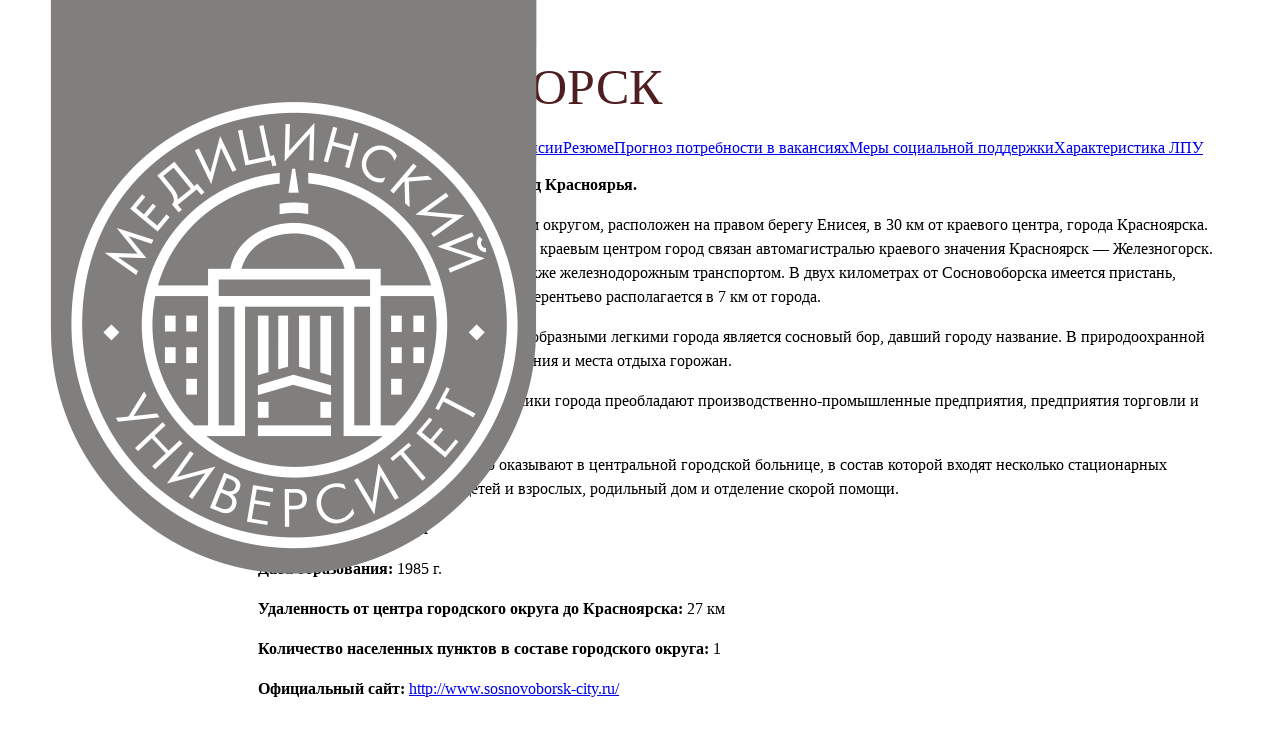

--- FILE ---
content_type: text/html; charset=UTF-8
request_url: https://krasgmu.ru/index.php?page%5Bself%5D=appeal&cat=rayon&id=8
body_size: 4308
content:
<!DOCTYPE html>
 <html class='main' lang='ru'>
 <head>
 <title>КрасГМУ</title>
 <link rel='icon' href='favicon.ico' type='image/x-icon'>
 <link rel='shortcut icon' href='favicon.ico' type='image/x-icon'/>
 <meta http-equiv='Content-Type' content='text/html; charset=UTF-8'>
 <meta HTTP-EQUIV='Expires' content='0'>
 <meta HTTP-EQUIV='Pragma' content='no-cache'>
 <meta name='keywords' content='КрасГМУ,официальный сайт,Медуниверситет,Красноярский Государственный Медицинский Университет,Сибирское медицинское обозрение'/>
 <meta name='w1-verification' content='122012041102'/>
 <meta name='yandex-verification' content='c4a264d42d8c70e7'/>
 <meta property='og:site_name' content='КрасГМУ'/><link rel='stylesheet' href='sys/css/__system.css?ver=20' type='text/css'><link rel='stylesheet' href='sys/css/font-awesome.min.css?ver=20' type='text/css'><link rel='stylesheet' href='_styles.css?ver=20' type='text/css'><script src='sys/js/jquery.min.js?tt=1'></script><script src='sys/js/__java.js?tt=1'></script><script src='sys/js/jquery.autocomplete.js?tt=1'></script><script src='sys/js/jquery.fancybox.js?tt=1'></script><script src='sys/js/jquery.validate.min.js?tt=1'></script><script src='sys/js/jquery.expand.js?tt=1'></script><script src='sys/js/jquery.imgareaselect.pack.js?tt=1'></script><script src='sys/js/jquery.favicon.js?tt=1'></script><script type='text/javascript'>
  dpr = Math.ceil(window.devicePixelRatio ?? 1);
  wdthReal = window.screen.width;
  wdth = wdthReal * dpr;
  is_touch_device = 'ontouchstart' in document.documentElement;

  $('#frame').fancybox({
  width: (wdthReal<=980?wdth:981),
  padding:0, openEffect:'none', closeEffect:'none', autoSize:true,
  type:'iframe', fitToView:false, nextSpeed:0, prevSpeed:0, scrolling:'no',
  helpers : {
   overlay : {
    opacity: 0.7,
    css: {'background-color':'#000'}
   },
   buttons: {}
  },
  beforeShow: function(){
   if (is_touch_device) {
    this.margin=[0,0,0,0];
    this.topRatio=0;
   }
   this.height= ($('.fancybox-iframe').contents().find('html').height());
  }
 });
 </script><script type='text/javascript'>
  CDT = {
   CDate: CDate=new Date(2026,0,21,1,32,31),
   CTime: CDate.getTime(),
   secmeter: 0,
   monthes: ['января','февраля','марта','апреля','мая','июня','июля','августа','сентября','октября','ноября','декабря'],
   days: ['ВС','ПН','ВТ','СР','ЧТ','ПТ','СБ'],
   update: function() {
    this.CTime+=1000;
    this.CDate.setTime(this.CTime);
    this.secmeter++;
   }
  };

  $(document).ready(function(){
   setInterval('CDT.update()',1000);
  });
 </script>
 </head><body id='body' class='main'><style> .en, en {display:none}</style><style>
 body {padding-left:200px}
 body::after {content:''; opacity:0.1; position:absolute; top:0; bottom:0; right:0; left:0; z-index:-1}
 .fontcorp {color:#4f1e20}
           
 #menu {position: fixed; top: 0; left: 0; height: 100vh; width:200px; padding:170px 20px 0 50px; font-size:20px}
 #logo {position:absolute; display:block; top:0; width:100px; height:auto}
 #menulist > a {display:block; padding:10px 0; color:white}
 #content {}
 section {min-height:100vh; padding:50px}
 .h1 {padding:0; color:#4f1e20; font-size:50px}
 .h2 {padding-bottom:20px; font-size:22px}
 .h3 {color:#6d757d; font-size:20px}
 .refdown {color:#4f1e20; font-size:24px}
 p {font-size:16px; line-height:150%}
 
 @media (max-width:980px) {  
  body {padding:0}
  #menu {position:relative; width:auto; height:auto; padding:0}
  #logo {left:50px; width:130px; }
  #menulist {margin:0 0 0 230px; padding-bottom:30px}
  #menulist > a {display:inline-block; width:45%; padding:30px 0 20px 0; font-size:40px}
  .h2 {font-size:36px}
  p {font-size:32px}
 }
</style><script type='text/javascript'>
 var CP='rayon';
 
 function toankor(ankor) {
  $('html, body').stop().animate({
    scrollTop: $(ankor).offset().top
   }, 800);
 }
 
 
 function openpage(p,ankor) {
  if (CP!=p) {
   document.location.href='index.php?page[self]=appeal&cat='+p+ankor;
  } else {
   if (ankor) toankor(ankor);
  } 
 }
</script><div id='menu' class='corp1'><a href="index.php?page[self]=appeal" id='logo'><img src="appeal/img_logo.png" class='w100p block'/></a><div id='menulist'><a href="javascript:void(0)" onClick='openpage("main","#chapter_about")'>О проекте</a><a href="javascript:void(0)" onClick='openpage("main","#chapter_map")'>Карта</a><a href="index.php?page[self]=appeal&cat=job" >Вакансии</a><a href="index.php?page[self]=appeal&cat=resume" >Резюме</a><a href="javascript:void(0)" onClick='openpage("main","#chapter_contact")'>Контакты</a><a href="index.php?page[self]=appeal&forblind=1" ><i class="fa fa-eye" style=""></i></a></div></div><div id='content' class='bgwhite'><style>
 #job {margin-left:30px; padding:10px 20px 20px}
 @media (max-width:980px) {
  .blockitem  {font-size:30px}
  #all {display:block}
  #job {margin:0}
 }
</style><script type='text/javascript'>
 function click_menu(a,val) {
  $('#refmenu').html($(a).text()+' &#9660;');
  $('#geomenu').hide();
  $.ajax({
   url: 'index.php?page[self]=appeal/ajax_appeal',
   data: {action:val,id:8},
   cache: false,
   success: function(html){
    $('#divabout').html(html).show();
   }
  });
 }           
            
 function click_org(id) {
  $.ajax({
   url: 'index.php?page[self]=appeal/ajax_appeal',
   data: {action:'job',id:id},
   cache: false,
   success: function(html){
    $('#job').html(html).show();
   }
  });
 }
</script><section><div class='h1'>СОСНОВОБОРСК</div><div class='h3 mb3'>КРАСНОЯРСКИЙ КРАЙ</div><div class='localmenu' ><a href="index.php?page[self]=appeal&cat=rayon&id=8&action=about" class='local localselected' >Информация о населенном пункте</a><a href="index.php?page[self]=appeal&cat=rayon&id=8&action=job" class='local' >Вакансии</a><a href="index.php?page[self]=appeal&cat=rayon&id=8&action=resume" class='local' >Резюме</a><a href="index.php?page[self]=appeal&cat=rayon&id=8&action=forecast" class='local' >Прогноз потребности в вакансиях</a><a href="index.php?page[self]=appeal&cat=rayon&id=8&action=meri" class='local' >Меры социальной поддержки</a><a href="index.php?page[self]=appeal&cat=rayon&id=8&action=lpu" class='local' >Характеристика ЛПУ</a></div> <div id='divabout' class='mb3'><p><strong>Сосновоборск &mdash; самый молодой город Красноярья.</strong></p>
<p>Город Сосновоборск является городским округом, расположен на правом берегу Енисея, в 30 км от краевого центра, города Красноярска. Площадь города составляет 2 664,1 га. С краевым центром город связан автомагистралью краевого значения Красноярск &mdash; Железногорск. Грузовые перевозки осуществляются также железнодорожным транспортом. В двух километрах от Сосновоборска имеется пристань, ближайшая железнодорожная станция Терентьево располагается в 7 км от города.</p>
<p>Гордостью сосновоборцев, а также своеобразными легкими города является сосновый бор, давший городу название. В природоохранной зоне расположены спортивные сооружения и места отдыха горожан.</p>
<p>В настоящее время в структуре экономики города преобладают производственно-промышленные предприятия, предприятия торговли и сферы услуг.</p>
<p>Медицинскую помощь населению оказывают в центральной городской больнице, в состав которой входят несколько стационарных отделений, поликлиники для детей и взрослых, родильный дом и отделение скорой помощи.</p>
<p><strong>Статус: </strong>городской округ</p>
<p><strong>Дата образования: </strong>1985 г.</p>
<p><strong>Удаленность от центра городского округа до Красноярска: </strong>27 км</p>
<p><strong>Количество населенных пунктов в составе городского округа: </strong>1</p>
<p><strong>Официальный сайт: </strong><a href="http://www.sosnovoborsk-city.ru/">http://www.sosnovoborsk-city.ru/</a></p></div></section></div>
<!-- Yandex.Metrika counter -->
<script type="text/javascript" >
   (function(m,e,t,r,i,k,a){m[i]=m[i]||function(){(m[i].a=m[i].a||[]).push(arguments)};
   m[i].l=1*new Date();
   for (var j = 0; j < document.scripts.length; j++) {if (document.scripts[j].src === r) { return; }}
   k=e.createElement(t),a=e.getElementsByTagName(t)[0],k.async=1,k.src=r,a.parentNode.insertBefore(k,a)})
   (window, document, "script", "https://mc.yandex.ru/metrika/tag.js", "ym");

   ym(10010212, "init", {
        clickmap:true,
        trackLinks:true,
        accurateTrackBounce:true
   });
</script>
<noscript><div><img src="https://mc.yandex.ru/watch/10010212" style="position:absolute; left:-9999px;" alt="" /></div></noscript>
<!-- /Yandex.Metrika counter --></body></html>

--- FILE ---
content_type: text/css
request_url: https://krasgmu.ru/_styles.css?ver=20
body_size: 650
content:
.modulehouse {fill:#ab2a30}

/* Поиск */
#main_search {margin:8px 0 0 8px; z-index:8000; width:auto; flex:0 1 230px}
@media (max-width:980px) {
 #main_search {position:absolute; display:none; left:0; right:0; top:160px; width:auto; height:160px; margin:0; padding:23px 20px 0 20px; background:#a8595d}
 #main_search_line {padding:13px 13px 13px 25px; border-radius:60px}
 #main_search_line input {width:80%; font-size:60px;}
 #main_search_line a {font-size:70px; top:30px; right:40px}
 #main_search_drop {top:130px; left:20px; right:20px; padding:13px 30px; border-radius:60px}
 #main_search_drop > a {padding:20px; font-size:50px}
}